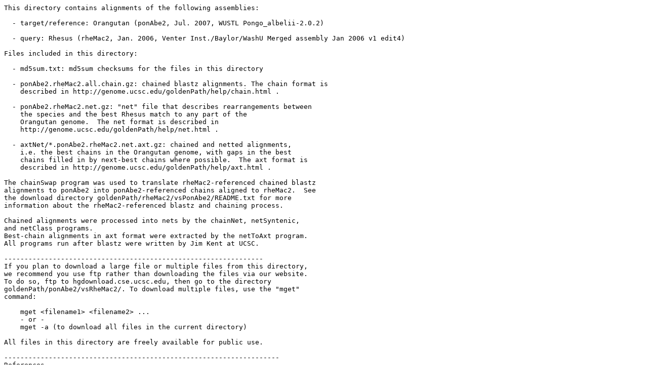

--- FILE ---
content_type: text/html;charset=UTF-8
request_url: https://hgdownload2.soe.ucsc.edu/goldenPath/ponAbe2/vsRheMac2/
body_size: 3562
content:
<!DOCTYPE HTML PUBLIC "-//W3C//DTD HTML 3.2 Final//EN">
<html>
 <head>
  <title>Index of /goldenPath/ponAbe2/vsRheMac2</title>
 </head>
 <body>
<pre>
This directory contains alignments of the following assemblies:

  - target/reference: Orangutan (ponAbe2, Jul. 2007, WUSTL Pongo_albelii-2.0.2) 

  - query: Rhesus (rheMac2, Jan. 2006, Venter Inst./Baylor/WashU Merged assembly Jan 2006 v1 edit4)

Files included in this directory:

  - md5sum.txt: md5sum checksums for the files in this directory

  - ponAbe2.rheMac2.all.chain.gz: chained blastz alignments. The chain format is
    described in http://genome.ucsc.edu/goldenPath/help/chain.html .

  - ponAbe2.rheMac2.net.gz: "net" file that describes rearrangements between 
    the species and the best Rhesus match to any part of the
    Orangutan genome.  The net format is described in
    http://genome.ucsc.edu/goldenPath/help/net.html .

  - axtNet/*.ponAbe2.rheMac2.net.axt.gz: chained and netted alignments,
    i.e. the best chains in the Orangutan genome, with gaps in the best
    chains filled in by next-best chains where possible.  The axt format is
    described in http://genome.ucsc.edu/goldenPath/help/axt.html .

The chainSwap program was used to translate rheMac2-referenced chained blastz
alignments to ponAbe2 into ponAbe2-referenced chains aligned to rheMac2.  See
the download directory goldenPath/rheMac2/vsPonAbe2/README.txt for more
information about the rheMac2-referenced blastz and chaining process.

Chained alignments were processed into nets by the chainNet, netSyntenic,
and netClass programs.
Best-chain alignments in axt format were extracted by the netToAxt program.
All programs run after blastz were written by Jim Kent at UCSC.

----------------------------------------------------------------
If you plan to download a large file or multiple files from this directory,
we recommend you use ftp rather than downloading the files via our website.
To do so, ftp to hgdownload.cse.ucsc.edu, then go to the directory
goldenPath/ponAbe2/vsRheMac2/. To download multiple files, use the "mget"
command:

    mget &lt;filename1&gt; &lt;filename2&gt; ...
    - or -
    mget -a (to download all files in the current directory)

All files in this directory are freely available for public use.

--------------------------------------------------------------------
References

Chiaromonte, F., Yap, V.B., and Miller, W.  Scoring pairwise genomic
sequence alignments.  Pac Symp Biocomput 2002, 115-26 (2002).

Kent, W.J., Baertsch, R., Hinrichs, A., Miller, W., and Haussler, D.
Evolution's cauldron: Duplication, deletion, and rearrangement in the
mouse and human genomes. Proc Natl Acad Sci USA 100(20), 11484-11489
(2003).

Schwartz, S., Kent, W.J., Smit, A., Zhang, Z., Baertsch, R., Hardison, R.,
Haussler, D., and Miller, W.  Human-mouse alignments with BLASTZ&lt;/A&gt;.
Genome Res. 13(1), 103-7 (2003).

</pre>
<pre>      <a href="?C=N;O=D">Name</a>                         <a href="?C=M;O=A">Last modified</a>      <a href="?C=S;O=A">Size</a>  <a href="?C=D;O=A">Description</a><hr>      <a href="/goldenPath/ponAbe2/">Parent Directory</a>                                  -   
      <a href="axtNet/">axtNet/</a>                      2007-11-18 17:06    -   
      <a href="md5sum.txt">md5sum.txt</a>                   2007-11-18 17:06  4.3K  
      <a href="ponAbe2.rheMac2.all.chain.gz">ponAbe2.rheMac2.all.chain.gz</a> 2007-11-18 12:24  321M  
      <a href="ponAbe2.rheMac2.net.gz">ponAbe2.rheMac2.net.gz</a>       2007-11-18 16:57  104M  
<hr></pre>
</body></html>
